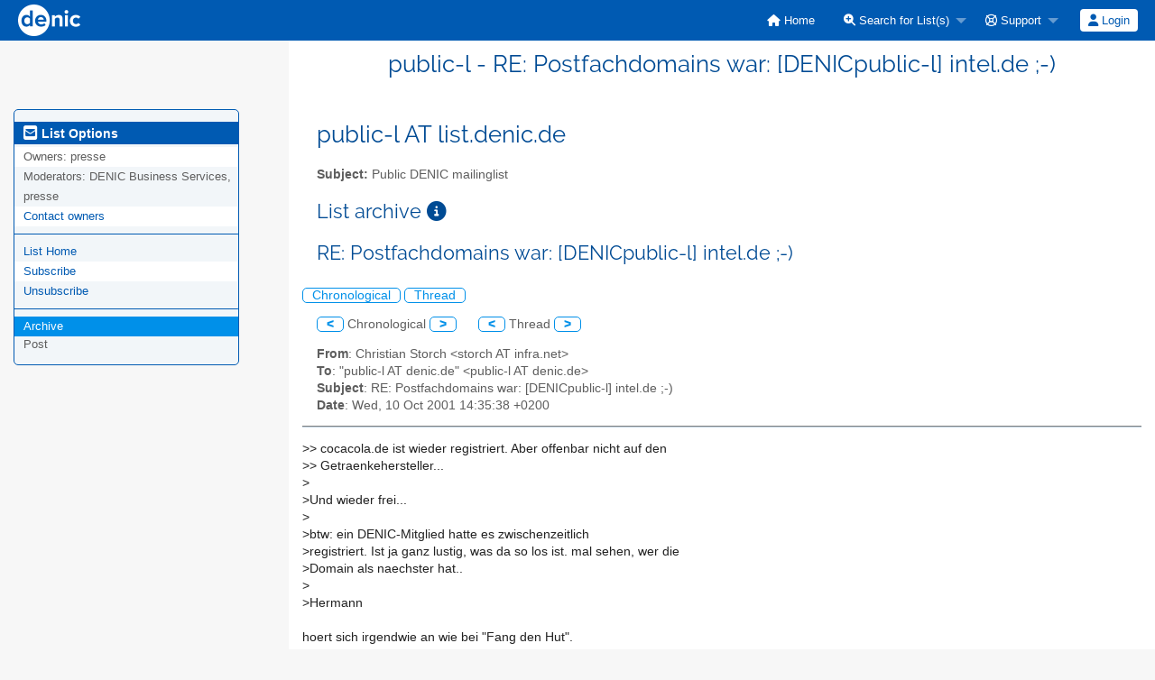

--- FILE ---
content_type: text/html; charset=utf-8
request_url: https://list.denic.de/arc/public-l/2001-10/msg00046.html
body_size: 14036
content:
<!DOCTYPE html>
<html class="no-js" lang="en-US" xml:lang="en-US">
    <!-- main.tt2 -->
    <head>
        <meta charset="UTF-8" />
        <meta name="generator" content="Sympa 6.2.72" />
        <meta name="viewport"  content="width=device-width, initial-scale=1.0">
        <title> public-l - RE: Postfachdomains war: [DENICpublic-l] intel.de ;-) - arc </title>

        <!-- head_ui.tt2 -->
<link rel="stylesheet" href="/static-sympa/js/jquery-ui/jquery-ui.css?v1.12.1" />
<link rel="stylesheet" href="/static-sympa/js/jqplot/jquery.jqplot.css?v1.0.8" />
<link rel="stylesheet" href="/static-sympa/js/jquery-minicolors/jquery.minicolors.css?v2.3.1">
<link rel="stylesheet" href="/static-sympa/fonts/font-awesome/css/fontawesome.min.css?v6.4.0" />
<link rel="stylesheet" href="/static-sympa/fonts/font-awesome/css/solid.css?v6.4.0" />
<link rel="stylesheet" href="/static-sympa/fonts/font-awesome/css/regular.css?v6.4.0" />
<link rel="stylesheet" href="/static-sympa/js/foundation/css/foundation-float.css?v6.4.2" />

<style>
  select[multiple], select[size] { height: auto; background-image: none; }
</style>
<link rel="stylesheet" href="/static-sympa/css/list.denic.de/style.css?h=0628443c82b4bfab54a470c4807941a8" title="Sympa CSS" />

<link rel="shortcut icon" href="/static-sympa/icons/favicon_sympa.png" />
<!-- end head_ui.tt2 -->


        <!-- head_javascript.tt2 -->

<script>
<!--
var sympa = {
    backText:           'Back',
    calendarButtonText: 'Calendar',
    calendarFirstDay:   0,
    closeText:          'Close',
    copiedText:         'Copied!',
    copyPermalinkText:  'Copy permalink',
    dayNames:           'Sunday:Monday:Tuesday:Wednesday:Thursday:Friday:Saturday'.split(":"),
    dayNamesMin:        'Su:Mo:Tu:We:Th:Fr:Sa'.split(":"),
    home_url:           '/',
    icons_url:          '/static-sympa/icons',
    lang:               'en-US',
    loadingText:        'Please Wait...',
    monthNamesShort:    'Jan:Feb:Mar:Apr:May:Jun:Jul:Aug:Sep:Oct:Nov:Dec'.split(":"),
    openInNewWinText:   'Open in a new window',
    resetText:          'Reset'
};
var lang = 'en-US';
//-->
</script>

<script src="/static-sympa/js/jquery.js?v3.6.0"></script>
<script src="/static-sympa/js/jquery-migrate.js?v1.4.1"></script>
<script src="/static-sympa/js/jquery-ui/jquery-ui.js?v1.12.1"></script>
<script src="/static-sympa/js/jqplot/jquery.jqplot.min.js?v1.0.8"></script>
<script src="/static-sympa/js/jqplot/jqplot.categoryAxisRenderer.min.js?v1.0.8"></script>
<script src="/static-sympa/js/jqplot/jqplot.barRenderer.min.js?v1.0.8"></script>
<script src="/static-sympa/js/jqplot/jqplot.canvasAxisTickRenderer.min.js?v1.0.8"></script>
<script src="/static-sympa/js/jqplot/jqplot.canvasTextRenderer.min.js?v1.0.8"></script>
<script src="/static-sympa/js/jquery-minicolors/jquery.minicolors.min.js?v2.3.6"></script>
<script src="/static-sympa/js/sympa.js?v6.2.72"></script>

<!--[if lt IE 9]>
    <script type="text/javascript" src="/static-sympa/js/html5shiv/html5shiv.js?v3.7.2"></script>
<![endif]-->
<script type="text/javascript" src="/static-sympa/js/respondjs/respond.min.js?v1.4.2"></script>
<script src="/static-sympa/js/foundation/js/vendor/what-input.js?v4.2.0"></script>
<script src="/static-sympa/js/foundation/js/foundation.min.js?v6.4.2"></script>

<!-- end head_javascript.tt2 -->


        <!-- RSS chanel -->
                    
                <link rel="alternate" type="application/xml" title="RSS Latest messages" href="http://list.denic.de/rss/latest_arc/public-l?count=20"/>
                                    </head>

    <body>
        
        <div id="top">
            <a class="displayNone" name="top" href="#content-inner">
                Skip to Content.
            </a>
        </div>

        <noscript>
            <em>Please activate JavaScript in your web browser</em>
        </noscript>

        
            
            
                <!-- header.tt2 -->
<header>
    <div class="title-bar"
         data-responsive-toggle="sympa-top-bar" data-hide-for="medium">
        <span class="menu-text" aria-hidden="true">
            <a href="list.denic.de"><img style="float: left; margin-top: 5px; margin-left: 5px; height: 35px;" src='/static-sympa/icons/logo_sympa.png' alt="DENIC" /></a>
        </span>
        <div class="title-bar-right">
            <div class="title-bar-title">
                <span>Sympa Menu</span>
            </div>
            <a class="menu-icon" href="#" data-toggle="sympa-top-bar"></a>
        </div>
    </div>

    <nav class="top-bar" id="sympa-top-bar" role="navigation">
        <ul class="top-bar-left medium-2 columns show-for-medium">
            <li class="name">
                <span class="menu-text">
                    <a href="list.denic.de"><img style="float: left; margin-top: 5px; margin-left: 5px; height: 35px;" src='/static-sympa/icons/logo_sympa.png' alt="DENIC" /></a>
                </span>
            </li>
        </ul>

        <menu class="top-bar-right">
            <ul class="vertical medium-horizontal menu" data-responsive-menu="drilldown medium-dropdown">
                <!-- sympa_menu.tt2 -->


    

    <li class="">
        <a href="/home">
            <i class="fa fa-home"></i>  Home
        </a>
    </li>





    
        
    
    <li class="">
        <a href="#">
            <i class="fa fa-search-plus"></i> Search for List(s)
        </a>
        <ul class="vertical menu">

            
                
            
            <li class="">
                <a href="/search_list_request">
                    <i class="fa fa-search"></i> Search form
                </a>
            </li>
            
                
            
            <li class="">
                <a class="heavyWork" href="/lists">
                    <i class="fa fa-list"></i> Index of Lists
                </a>
            </li>
            
                
            
            <li class=""><a href="/lists_categories" target=""><i class="fa fa-sitemap"></i> Browse lists by categories</a>

        </ul>
    </li>


    


    <li class="">
        <a href="#">
            <i class="far fa-life-ring"></i> Support
        </a>
        <ul class="vertical menu">

            
                
            
            <li class="">
                <a href="/help" title="Documentation">
                    <i class="fa fa-book"></i> Documentation
                </a>
            </li>
            
                
            
            <li class="">
                <a href="/help/faq.html" title="Frequently asked questions">
                    <i class="fa fa-question"></i> FAQ
                </a>
            </li>
            
            

        </ul>
    </li>








<!-- end sympa_menu.tt2 -->

                <!-- login_menu.tt2 -->




<li class="">
        <form action="" method="POST" autocomplete="off">
            <fieldset><input type="hidden" name="csrftoken" value="f24dfc032cb9be42322f79d63b807a1d" />
                
                <span>
                    <button type="submit" name="action_login" value="Login">
                        <i class="fa fa-user"></i>
                        Login
                    </button>
                </span>
            </fieldset>
        </form>
    </li>
<!-- end login_menu.tt2 -->

            </ul>
        </menu>
    </nav>
    <h1 class="medium-offset-3 medium-9 columns">public-l - RE: Postfachdomains war: [DENICpublic-l] intel.de ;-)</h1>
</header>
<!-- end header.tt2 -->

            

            <div id="loading"></div>
            <!-- aside_menu.tt2 -->
<aside class="medium-3 columns">
        <div class="title-bar" data-responsive-toggle="sympa-sub-bar" data-hide-for="medium">
                <span class="menu-text" aria-hidden="true">
                    <i class="fa fa-envelope-square fa-lg"></i>
                </span>
                <div class="title-bar-right">
                    <div class="title-bar-title">
                        <span>List Options Menu</span>
                    </div>
                    <a class="menu-icon" href="#" data-toggle="sympa-sub-bar"></a>
                </div>
            </div>
            <nav class="top-bar" id="sympa-sub-bar" role="navigation">
                <menu class="top-bar-left list">
                    <ul class="vertical menu" data-responsive-menu="drilldown medium-accordion">
                        <!-- list_menu.tt2 -->



<li class="menu_title nolink">
    <label>
        <i class="fa fa-envelope-square fa-lg"></i>
        List Options
    </label>
</li>

<!-- list_panel.tt2 -->





<li class="nolink">
    <span>
        Owners:
        <span>
            presse</span>

        
    </span>
</li>

<li class="nolink">
    <span>
        Moderators:
        <span>
            
                DENIC Business Services, presse
        </span>

        
    </span>
</li>



<li>
    <a href="mailto:public-l-request%20AT%20list.denic.de">Contact owners</a>
</li>

<!-- end list_panel.tt2 -->


<li class="divider" role="separator"></li>
<li></li>

    

<li class="">
    <a href="/info/public-l">List Home</a>
</li>






    
        
            
        
        <li class="">
            <a href="/subscribe/public-l?previous_action=arc">Subscribe</a>
        </li>
    

    
        
            
        
        <li class="">
            <a href="/signoff/public-l">Unsubscribe</a>
        </li>
    


<li class="divider" role="separator"></li>
<li></li>

    
        
            
        
        <li class="active">
            <a href="/arc/public-l" >Archive</a>
        </li>
    



    <li class="menuInactive2">
        <span>Post</span>
    </li>







    



<!-- end list_menu.tt2 -->

                    </ul>
                </menu>
            </nav>
    </aside>
<!-- end aside_menu.tt2 -->

            <main id="content-inner" class="medium-9 columns"><a name="content-inner"></a>
                
                
                    <!-- title.tt2 -->
<h1 style="padding-top: 10px;">public-l AT list.denic.de</h1>
<!-- end title.tt2 -->

                    
                        <p>
                            <b>Subject:</b>
                            Public DENIC mailinglist
                            
                        </p>
                    
                    
                

                <!-- nav.tt2 -->












<!-- end nav.tt2 -->


            
            <!-- arc.tt2 -->
<div class="block">
    <h2>List archive
        <a class="openInNewWindow" href="/nomenu/help/arc.html" target="wws_help">
            <i class="fa fa-info-circle" title="Help" aria-hidden="true"></i>
        </a>
    </h2>
    <!-- part generated by mhonarc -->
    <!-- MHonArc v2.6.19 -->
<!--X-Subject: RE: Postfachdomains war: [DENICpublic&#45;l] intel.de ;&#45;) -->
<!--X-From-R13: Quevfgvna Egbepu &#60;fgbepuNvasen.arg> -->
<!--X-Date: Wed, 10 Oct 2001 14:36:18 +0200 -->
<!--X-Message-Id: 01C15198.D5303630@kleopatra.m.infra.net -->
<!--X-Content-Type: text/plain -->
<!--X-Head-End-->

<!--X-Body-Begin-->
<!--X-User-Header-->
<!--X-User-Header-End-->
<!--X-TopPNI-->

<div id="ActionHeader">
   <div class="text_center"><h2>RE: Postfachdomains war: [DENICpublic-l] intel.de ;-)</h2></div><br />
   <span class="search_form">
     <a class="ArcMenuLinksSortInactive" href="mail2.html#00046">Chronological</a>
     <a class="ArcMenuLinksSortInactive" href="thrd2.html#00046">Thread</a>&nbsp;
   </span>
   <ul class="MainMenu">
     <a class="ArcMenuLinks" href="msg00045.html">&lt;</a>
 Chronological <a class="ArcMenuLinks" href="msg00047.html">&gt;</a>
&nbsp;&nbsp;&nbsp;&nbsp;&nbsp;<a class="ArcMenuLinks" href="msg00041.html">&lt;</a>
  Thread <a class="ArcMenuLinks" href="msg00049.html">&gt;</a>

   </ul>
</div>
<div>

<!-- end header -->


<!--X-TopPNI-End-->
<!--X-MsgBody-->
<!--X-Subject-Header-Begin-->



<div class="block">


<!--X-Subject-Header-End-->
<!--X-Head-of-Message-->
<ul>
<li><strong>From</strong>: Christian Storch &lt;storch AT infra.net&gt;</li>
<li><strong>To</strong>: &quot;public-l AT denic.de&quot; &lt;public-l AT denic.de&gt;</li>
<li><strong>Subject</strong>: RE: Postfachdomains war: [DENICpublic-l] intel.de ;-)</li>
<li><strong>Date</strong>: Wed, 10 Oct 2001 14:35:38 +0200</li>
</ul>
<!--X-Head-of-Message-End-->
<!--X-Head-Body-Sep-Begin-->
</div>
<hr size="1" noshade>
<!--X-Head-Body-Sep-End-->
<!--X-Body-of-Message-->
&gt;<i>&gt; cocacola.de ist wieder registriert. Aber offenbar nicht auf den</i><br>
&gt;<i>&gt; Getraenkehersteller...</i><br>
&gt;<i></i><br>
&gt;<i>Und wieder frei...</i><br>
&gt;<i></i><br>
&gt;<i>btw: ein DENIC-Mitglied hatte es zwischenzeitlich</i><br>
&gt;<i>registriert. Ist ja ganz lustig, was da so los ist. mal sehen, wer die</i><br>
&gt;<i>Domain als naechster hat..</i><br>
&gt;<i></i><br>
&gt;<i>Hermann</i><br>
<br>
hoert sich irgendwie an wie bei &quot;Fang den Hut&quot;.<br>
Gibts schon Ideen fuer 'ne Spielregel? :)<br>
<br>
Christian<br>
<br>
<br>
<br>

<!--X-Body-of-Message-End-->
<!--X-MsgBody-End-->
<!--X-Follow-Ups-->
<br clear="all" />
<hr size="1" noshade>
<UL>
<LI><STRONG>RE: Postfachdomains war: [DENICpublic-l] intel.de ;-)</STRONG>, <EM>Christian Storch, 10/10/2001</EM>
</UL>

<!--X-Follow-Ups-End-->
<!--X-References-->
<!--X-References-End-->
<!--X-BotPNI-->


<!--X-BotPNI-End-->
<!--X-User-Footer-->
<!--X-User-Footer-End-->
<hr size="1" noshade>
<p><font size="-1">
Archive powered by <a href="http://www.mhonarc.org/">MHonArc 2.6.19</a>.
</font></p>



    <!-- end of part generated by mhonarc -->
</div>
<!-- end arc.tt2 -->

            

            </main><!-- End content-inner -->

            <div class="displayNone"><a href="#top">Top of Page</a></div>
            <div class="scroll-top-wrapper "></div>

            <!-- footer.tt2 -->
<footer role="contentinfo">

<img src="/static-sympa/icons/favicon_sympa.png" alt="SYMPA logo" width="20" height="20"/> 

<a href="https://www.sympa.org">Powered by Sympa 6.2.72</a> | <a href="https://www.denic.de/ueber-denic/impressum/">Imprint</a> | <a href="https://www.denic.de/ueber-denic/datenschutzerklaerung/">Data protection</a>

</footer>
<!-- end footer.tt2 -->

        
    </body>
    <!-- end main.tt2 -->
</html>
